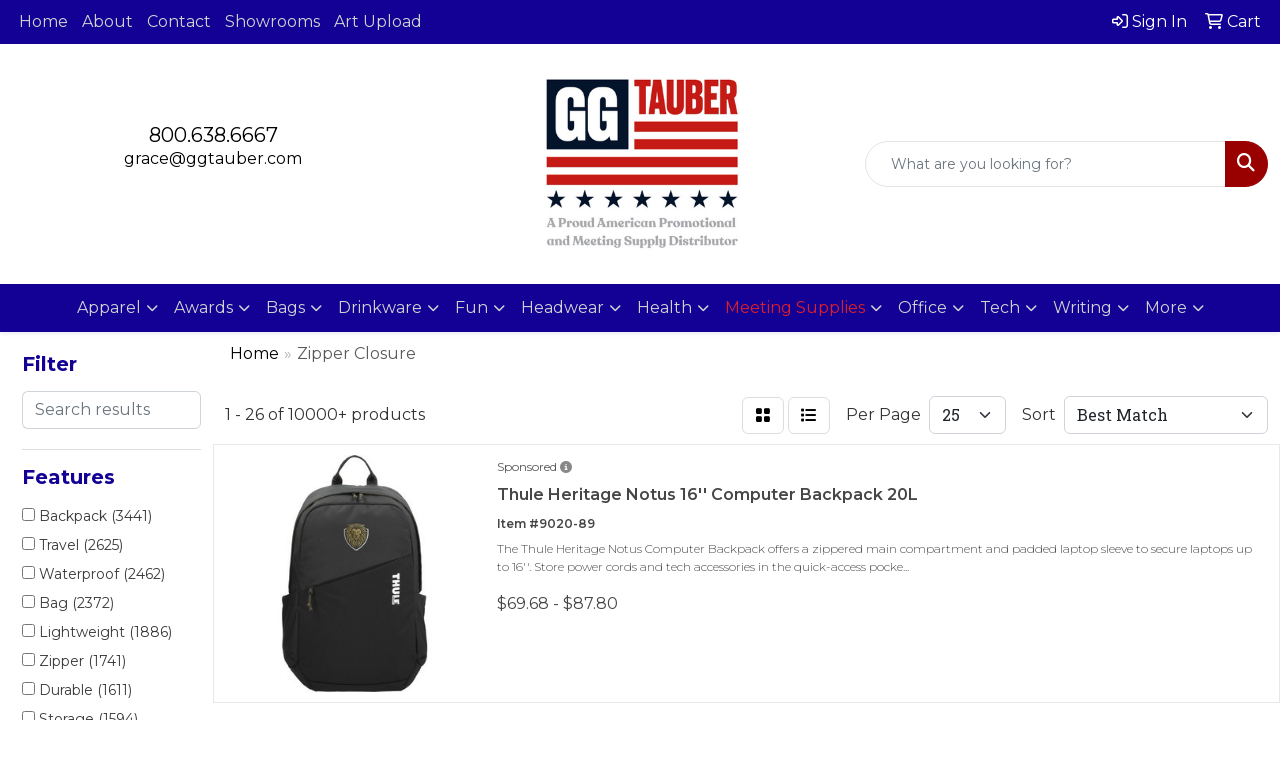

--- FILE ---
content_type: text/html
request_url: https://www.ggtauber.com/ws/ws.dll/StartSrch?UID=3252&WENavID=18521123
body_size: 17318
content:
<!DOCTYPE html>
<html lang="en"><head>
<meta charset="utf-8">
<meta http-equiv="X-UA-Compatible" content="IE=edge">
<meta name="viewport" content="width=device-width, initial-scale=1">
<!-- The above 3 meta tags *must* come first in the head; any other head content must come *after* these tags -->


<link href="/distsite/styles/8/css/bootstrap.min.css" rel="stylesheet" />
<link href="https://fonts.googleapis.com/css?family=Open+Sans:400,600|Oswald:400,600" rel="stylesheet">
<link href="/distsite/styles/8/css/owl.carousel.min.css" rel="stylesheet">
<link href="/distsite/styles/8/css/nouislider.css" rel="stylesheet">
<!--<link href="/distsite/styles/8/css/menu.css" rel="stylesheet"/>-->
<link href="/distsite/styles/8/css/flexslider.css" rel="stylesheet">
<link href="/distsite/styles/8/css/all.min.css" rel="stylesheet">
<link href="/distsite/styles/8/css/slick/slick.css" rel="stylesheet"/>
<link href="/distsite/styles/8/css/lightbox/lightbox.css" rel="stylesheet"  />
<link href="/distsite/styles/8/css/yamm.css" rel="stylesheet" />
<!-- Custom styles for this theme -->
<link href="/we/we.dll/StyleSheet?UN=3252&Type=WETheme&TS=C45873.5993634259" rel="stylesheet">
<!-- Custom styles for this theme -->
<link href="/we/we.dll/StyleSheet?UN=3252&Type=WETheme-PS&TS=C45873.5993634259" rel="stylesheet">
<link href="https://fonts.googleapis.com/css2?family=Montserrat:wght@100;200;300;400;500;600;700;800;900&display=swap" rel="stylesheet">

<style>
#footer {
border-top: #000000 solid 5px;
}

.header-eight #logo img {
    max-height: 100px;
}
.header-six #logo img {
    max-height: 200px;
    margin-top: 0;
}

body {font-family: 'Montserrat', sans-serif; color: #333 !important; font-weight: 400;}
h1, h2, h3, h4, h5, h6 {text-transform: Capitalize !important; font-weight: 700;}
#header-inner > div > div {align-items: center !important;}
#header-text {text-transform: none;}
#social {margin-top: 10px;}
@media (min-width: 992px) {
.carousel-item {height: 600px;}
}
</style>

<!-- HTML5 shim and Respond.js for IE8 support of HTML5 elements and media queries -->
<!--[if lt IE 9]>
      <script src="https://oss.maxcdn.com/html5shiv/3.7.3/html5shiv.min.js"></script>
      <script src="https://oss.maxcdn.com/respond/1.4.2/respond.min.js"></script>
    <![endif]-->

</head>

<body style="background:#fff;">


  <!-- Slide-Out Menu -->
  <div id="filter-menu" class="filter-menu">
    <button id="close-menu" class="btn-close"></button>
    <div class="menu-content">
      
<aside class="filter-sidebar">



<div class="filter-section first">
	<h2>Filter</h2>
	 <div class="input-group mb-3">
	 <input type="text" style="border-right:0;" placeholder="Search results" class="form-control text-search-within-results" name="SearchWithinResults" value="" maxlength="100" onkeyup="HandleTextFilter(event);">
	  <label class="input-group-text" style="background-color:#fff;"><a  style="display:none;" href="javascript:void(0);" class="remove-filter" data-toggle="tooltip" title="Clear" onclick="ClearTextFilter();"><i class="far fa-times" aria-hidden="true"></i> <span class="fa-sr-only">x</span></a></label>
	</div>
</div>

<a href="javascript:void(0);" class="clear-filters"  style="display:none;" onclick="ClearDrillDown();">Clear all filters</a>

<div class="filter-section"  style="display:none;">
	<h2>Categories</h2>

	<div class="filter-list">

	 

		<!-- wrapper for more filters -->
        <div class="show-filter">

		</div><!-- showfilters -->

	</div>

		<a href="#" class="show-more"  style="display:none;" >Show more</a>
</div>


<div class="filter-section" >
	<h2>Features</h2>

		<div class="filter-list">

	  		<div class="checkbox"><label><input class="filtercheckbox" type="checkbox" name="2|Backpack" ><span> Backpack (3441)</span></label></div><div class="checkbox"><label><input class="filtercheckbox" type="checkbox" name="2|Travel" ><span> Travel (2625)</span></label></div><div class="checkbox"><label><input class="filtercheckbox" type="checkbox" name="2|Waterproof" ><span> Waterproof (2462)</span></label></div><div class="checkbox"><label><input class="filtercheckbox" type="checkbox" name="2|Bag" ><span> Bag (2372)</span></label></div><div class="checkbox"><label><input class="filtercheckbox" type="checkbox" name="2|Lightweight" ><span> Lightweight (1886)</span></label></div><div class="checkbox"><label><input class="filtercheckbox" type="checkbox" name="2|Zipper" ><span> Zipper (1741)</span></label></div><div class="checkbox"><label><input class="filtercheckbox" type="checkbox" name="2|Durable" ><span> Durable (1611)</span></label></div><div class="checkbox"><label><input class="filtercheckbox" type="checkbox" name="2|Storage" ><span> Storage (1594)</span></label></div><div class="checkbox"><label><input class="filtercheckbox" type="checkbox" name="2|Outdoor" ><span> Outdoor (1508)</span></label></div><div class="checkbox"><label><input class="filtercheckbox" type="checkbox" name="2|School" ><span> School (1480)</span></label></div><div class="show-filter"><div class="checkbox"><label><input class="filtercheckbox" type="checkbox" name="2|Portable" ><span> Portable (1373)</span></label></div><div class="checkbox"><label><input class="filtercheckbox" type="checkbox" name="2|Sport" ><span> Sport (1258)</span></label></div><div class="checkbox"><label><input class="filtercheckbox" type="checkbox" name="2|Hiking" ><span> Hiking (1158)</span></label></div><div class="checkbox"><label><input class="filtercheckbox" type="checkbox" name="2|Daypack" ><span> Daypack (1136)</span></label></div><div class="checkbox"><label><input class="filtercheckbox" type="checkbox" name="2|Laptop" ><span> Laptop (1120)</span></label></div><div class="checkbox"><label><input class="filtercheckbox" type="checkbox" name="2|Adjustable" ><span> Adjustable (1085)</span></label></div><div class="checkbox"><label><input class="filtercheckbox" type="checkbox" name="2|Large capacity" ><span> Large capacity (1021)</span></label></div><div class="checkbox"><label><input class="filtercheckbox" type="checkbox" name="2|Camping" ><span> Camping (976)</span></label></div><div class="checkbox"><label><input class="filtercheckbox" type="checkbox" name="2|College" ><span> College (964)</span></label></div><div class="checkbox"><label><input class="filtercheckbox" type="checkbox" name="2|Pocket" ><span> Pocket (936)</span></label></div><div class="checkbox"><label><input class="filtercheckbox" type="checkbox" name="2|Rucksack" ><span> Rucksack (898)</span></label></div><div class="checkbox"><label><input class="filtercheckbox" type="checkbox" name="2|Zipper closure" ><span> Zipper closure (888)</span></label></div><div class="checkbox"><label><input class="filtercheckbox" type="checkbox" name="2|Reusable" ><span> Reusable (776)</span></label></div><div class="checkbox"><label><input class="filtercheckbox" type="checkbox" name="2|Adjustable shoulder strap" ><span> Adjustable shoulder strap (747)</span></label></div><div class="checkbox"><label><input class="filtercheckbox" type="checkbox" name="2|Computer" ><span> Computer (701)</span></label></div><div class="checkbox"><label><input class="filtercheckbox" type="checkbox" name="2|Polyester" ><span> Polyester (699)</span></label></div><div class="checkbox"><label><input class="filtercheckbox" type="checkbox" name="2|Adjustable straps" ><span> Adjustable straps (680)</span></label></div><div class="checkbox"><label><input class="filtercheckbox" type="checkbox" name="2|Handle" ><span> Handle (678)</span></label></div><div class="checkbox"><label><input class="filtercheckbox" type="checkbox" name="2|Compartment" ><span> Compartment (610)</span></label></div><div class="checkbox"><label><input class="filtercheckbox" type="checkbox" name="2|Gym" ><span> Gym (573)</span></label></div><div class="checkbox"><label><input class="filtercheckbox" type="checkbox" name="2|Business" ><span> Business (568)</span></label></div><div class="checkbox"><label><input class="filtercheckbox" type="checkbox" name="2|Student" ><span> Student (565)</span></label></div><div class="checkbox"><label><input class="filtercheckbox" type="checkbox" name="2|Padded" ><span> Padded (538)</span></label></div><div class="checkbox"><label><input class="filtercheckbox" type="checkbox" name="2|Breathable" ><span> Breathable (530)</span></label></div><div class="checkbox"><label><input class="filtercheckbox" type="checkbox" name="2|Knapsack" ><span> Knapsack (490)</span></label></div><div class="checkbox"><label><input class="filtercheckbox" type="checkbox" name="2|Foldable" ><span> Foldable (476)</span></label></div><div class="checkbox"><label><input class="filtercheckbox" type="checkbox" name="2|Shoulder" ><span> Shoulder (476)</span></label></div><div class="checkbox"><label><input class="filtercheckbox" type="checkbox" name="2|Bookbag" ><span> Bookbag (472)</span></label></div><div class="checkbox"><label><input class="filtercheckbox" type="checkbox" name="2|Strap" ><span> Strap (456)</span></label></div><div class="checkbox"><label><input class="filtercheckbox" type="checkbox" name="2|Shoulder strap" ><span> Shoulder strap (454)</span></label></div><div class="checkbox"><label><input class="filtercheckbox" type="checkbox" name="2|Front pocket" ><span> Front pocket (443)</span></label></div><div class="checkbox"><label><input class="filtercheckbox" type="checkbox" name="2|Organizer" ><span> Organizer (442)</span></label></div><div class="checkbox"><label><input class="filtercheckbox" type="checkbox" name="2|Zippered" ><span> Zippered (435)</span></label></div><div class="checkbox"><label><input class="filtercheckbox" type="checkbox" name="2|Nylon" ><span> Nylon (421)</span></label></div><div class="checkbox"><label><input class="filtercheckbox" type="checkbox" name="2|Water resistant" ><span> Water resistant (406)</span></label></div><div class="checkbox"><label><input class="filtercheckbox" type="checkbox" name="2|Shoulder bag" ><span> Shoulder bag (373)</span></label></div><div class="checkbox"><label><input class="filtercheckbox" type="checkbox" name="2|Laptop backpack" ><span> Laptop backpack (367)</span></label></div><div class="checkbox"><label><input class="filtercheckbox" type="checkbox" name="2|Pack" ><span> Pack (367)</span></label></div><div class="checkbox"><label><input class="filtercheckbox" type="checkbox" name="2|Work" ><span> Work (365)</span></label></div><div class="checkbox"><label><input class="filtercheckbox" type="checkbox" name="2|School bag" ><span> School bag (364)</span></label></div></div>

			<!-- wrapper for more filters -->
			<div class="show-filter">

			</div><!-- showfilters -->
 		</div>
		<a href="#" class="show-more"  >Show more</a>


</div>


<div class="filter-section" >
	<h2>Colors</h2>

		<div class="filter-list">

		  	<div class="checkbox"><label><input class="filtercheckbox" type="checkbox" name="1|Black" ><span> Black (7466)</span></label></div><div class="checkbox"><label><input class="filtercheckbox" type="checkbox" name="1|Gray" ><span> Gray (3874)</span></label></div><div class="checkbox"><label><input class="filtercheckbox" type="checkbox" name="1|Blue" ><span> Blue (3535)</span></label></div><div class="checkbox"><label><input class="filtercheckbox" type="checkbox" name="1|Red" ><span> Red (2817)</span></label></div><div class="checkbox"><label><input class="filtercheckbox" type="checkbox" name="1|Green" ><span> Green (2231)</span></label></div><div class="checkbox"><label><input class="filtercheckbox" type="checkbox" name="1|Orange" ><span> Orange (1690)</span></label></div><div class="checkbox"><label><input class="filtercheckbox" type="checkbox" name="1|Pink" ><span> Pink (1688)</span></label></div><div class="checkbox"><label><input class="filtercheckbox" type="checkbox" name="1|Navy blue" ><span> Navy blue (1476)</span></label></div><div class="checkbox"><label><input class="filtercheckbox" type="checkbox" name="1|Purple" ><span> Purple (1349)</span></label></div><div class="checkbox"><label><input class="filtercheckbox" type="checkbox" name="1|Yellow" ><span> Yellow (1242)</span></label></div><div class="show-filter"><div class="checkbox"><label><input class="filtercheckbox" type="checkbox" name="1|White" ><span> White (846)</span></label></div><div class="checkbox"><label><input class="filtercheckbox" type="checkbox" name="1|Royal blue" ><span> Royal blue (809)</span></label></div><div class="checkbox"><label><input class="filtercheckbox" type="checkbox" name="1|Brown" ><span> Brown (646)</span></label></div><div class="checkbox"><label><input class="filtercheckbox" type="checkbox" name="1|Dark blue" ><span> Dark blue (608)</span></label></div><div class="checkbox"><label><input class="filtercheckbox" type="checkbox" name="1|Light blue" ><span> Light blue (530)</span></label></div><div class="checkbox"><label><input class="filtercheckbox" type="checkbox" name="1|Various" ><span> Various (356)</span></label></div><div class="checkbox"><label><input class="filtercheckbox" type="checkbox" name="1|Dark gray" ><span> Dark gray (313)</span></label></div><div class="checkbox"><label><input class="filtercheckbox" type="checkbox" name="1|Rose red" ><span> Rose red (268)</span></label></div><div class="checkbox"><label><input class="filtercheckbox" type="checkbox" name="1|Light gray" ><span> Light gray (260)</span></label></div><div class="checkbox"><label><input class="filtercheckbox" type="checkbox" name="1|Lime green" ><span> Lime green (214)</span></label></div><div class="checkbox"><label><input class="filtercheckbox" type="checkbox" name="1|Red/black" ><span> Red/black (200)</span></label></div><div class="checkbox"><label><input class="filtercheckbox" type="checkbox" name="1|Dark green" ><span> Dark green (159)</span></label></div><div class="checkbox"><label><input class="filtercheckbox" type="checkbox" name="1|Beige" ><span> Beige (158)</span></label></div><div class="checkbox"><label><input class="filtercheckbox" type="checkbox" name="1|Light green" ><span> Light green (150)</span></label></div><div class="checkbox"><label><input class="filtercheckbox" type="checkbox" name="1|Gray/black" ><span> Gray/black (142)</span></label></div><div class="checkbox"><label><input class="filtercheckbox" type="checkbox" name="1|Burgundy red" ><span> Burgundy red (141)</span></label></div><div class="checkbox"><label><input class="filtercheckbox" type="checkbox" name="1|Black/gray" ><span> Black/gray (140)</span></label></div><div class="checkbox"><label><input class="filtercheckbox" type="checkbox" name="1|Navy" ><span> Navy (136)</span></label></div><div class="checkbox"><label><input class="filtercheckbox" type="checkbox" name="1|Army green" ><span> Army green (135)</span></label></div><div class="checkbox"><label><input class="filtercheckbox" type="checkbox" name="1|Sky blue" ><span> Sky blue (120)</span></label></div><div class="checkbox"><label><input class="filtercheckbox" type="checkbox" name="1|Royal blue/black" ><span> Royal blue/black (117)</span></label></div><div class="checkbox"><label><input class="filtercheckbox" type="checkbox" name="1|Clear/black" ><span> Clear/black (114)</span></label></div><div class="checkbox"><label><input class="filtercheckbox" type="checkbox" name="1|Clear" ><span> Clear (110)</span></label></div><div class="checkbox"><label><input class="filtercheckbox" type="checkbox" name="1|Forest green" ><span> Forest green (100)</span></label></div><div class="checkbox"><label><input class="filtercheckbox" type="checkbox" name="1|Black/red" ><span> Black/red (98)</span></label></div><div class="checkbox"><label><input class="filtercheckbox" type="checkbox" name="1|Khaki tan" ><span> Khaki tan (96)</span></label></div><div class="checkbox"><label><input class="filtercheckbox" type="checkbox" name="1|Maroon red" ><span> Maroon red (95)</span></label></div><div class="checkbox"><label><input class="filtercheckbox" type="checkbox" name="1|Lake blue" ><span> Lake blue (88)</span></label></div><div class="checkbox"><label><input class="filtercheckbox" type="checkbox" name="1|Khaki" ><span> Khaki (87)</span></label></div><div class="checkbox"><label><input class="filtercheckbox" type="checkbox" name="1|Teal" ><span> Teal (84)</span></label></div><div class="checkbox"><label><input class="filtercheckbox" type="checkbox" name="1|Blue/black" ><span> Blue/black (77)</span></label></div><div class="checkbox"><label><input class="filtercheckbox" type="checkbox" name="1|Dark brown" ><span> Dark brown (74)</span></label></div><div class="checkbox"><label><input class="filtercheckbox" type="checkbox" name="1|Navy blue/black" ><span> Navy blue/black (74)</span></label></div><div class="checkbox"><label><input class="filtercheckbox" type="checkbox" name="1|Light brown" ><span> Light brown (70)</span></label></div><div class="checkbox"><label><input class="filtercheckbox" type="checkbox" name="1|Royal" ><span> Royal (69)</span></label></div><div class="checkbox"><label><input class="filtercheckbox" type="checkbox" name="1|Teal blue" ><span> Teal blue (64)</span></label></div><div class="checkbox"><label><input class="filtercheckbox" type="checkbox" name="1|Hot pink" ><span> Hot pink (61)</span></label></div><div class="checkbox"><label><input class="filtercheckbox" type="checkbox" name="1|Coffee brown" ><span> Coffee brown (60)</span></label></div><div class="checkbox"><label><input class="filtercheckbox" type="checkbox" name="1|Silver" ><span> Silver (58)</span></label></div><div class="checkbox"><label><input class="filtercheckbox" type="checkbox" name="1|Dark purple" ><span> Dark purple (57)</span></label></div></div>


			<!-- wrapper for more filters -->
			<div class="show-filter">

			</div><!-- showfilters -->

		  </div>

		<a href="#" class="show-more"  >Show more</a>
</div>


<div class="filter-section"  >
	<h2>Price Range</h2>
	<div class="filter-price-wrap">
		<div class="filter-price-inner">
			<div class="input-group">
				<span class="input-group-text input-group-text-white">$</span>
				<input type="text" class="form-control form-control-sm filter-min-prices" name="min-prices" value="" placeholder="Min" onkeyup="HandlePriceFilter(event);">
			</div>
			<div class="input-group">
				<span class="input-group-text input-group-text-white">$</span>
				<input type="text" class="form-control form-control-sm filter-max-prices" name="max-prices" value="" placeholder="Max" onkeyup="HandlePriceFilter(event);">
			</div>
		</div>
		<a href="javascript:void(0)" onclick="SetPriceFilter();" ><i class="fa-solid fa-chevron-right"></i></a>
	</div>
</div>

<div class="filter-section"   >
	<h2>Quantity</h2>
	<div class="filter-price-wrap mb-2">
		<input type="text" class="form-control form-control-sm filter-quantity" value="" placeholder="Qty" onkeyup="HandleQuantityFilter(event);">
		<a href="javascript:void(0)" onclick="SetQuantityFilter();"><i class="fa-solid fa-chevron-right"></i></a>
	</div>
</div>




	</aside>

    </div>
</div>




	<div class="container-fluid">
		<div class="row">

			<div class="col-md-3 col-lg-2">
        <div class="d-none d-md-block">
          <div id="desktop-filter">
            
<aside class="filter-sidebar">



<div class="filter-section first">
	<h2>Filter</h2>
	 <div class="input-group mb-3">
	 <input type="text" style="border-right:0;" placeholder="Search results" class="form-control text-search-within-results" name="SearchWithinResults" value="" maxlength="100" onkeyup="HandleTextFilter(event);">
	  <label class="input-group-text" style="background-color:#fff;"><a  style="display:none;" href="javascript:void(0);" class="remove-filter" data-toggle="tooltip" title="Clear" onclick="ClearTextFilter();"><i class="far fa-times" aria-hidden="true"></i> <span class="fa-sr-only">x</span></a></label>
	</div>
</div>

<a href="javascript:void(0);" class="clear-filters"  style="display:none;" onclick="ClearDrillDown();">Clear all filters</a>

<div class="filter-section"  style="display:none;">
	<h2>Categories</h2>

	<div class="filter-list">

	 

		<!-- wrapper for more filters -->
        <div class="show-filter">

		</div><!-- showfilters -->

	</div>

		<a href="#" class="show-more"  style="display:none;" >Show more</a>
</div>


<div class="filter-section" >
	<h2>Features</h2>

		<div class="filter-list">

	  		<div class="checkbox"><label><input class="filtercheckbox" type="checkbox" name="2|Backpack" ><span> Backpack (3441)</span></label></div><div class="checkbox"><label><input class="filtercheckbox" type="checkbox" name="2|Travel" ><span> Travel (2625)</span></label></div><div class="checkbox"><label><input class="filtercheckbox" type="checkbox" name="2|Waterproof" ><span> Waterproof (2462)</span></label></div><div class="checkbox"><label><input class="filtercheckbox" type="checkbox" name="2|Bag" ><span> Bag (2372)</span></label></div><div class="checkbox"><label><input class="filtercheckbox" type="checkbox" name="2|Lightweight" ><span> Lightweight (1886)</span></label></div><div class="checkbox"><label><input class="filtercheckbox" type="checkbox" name="2|Zipper" ><span> Zipper (1741)</span></label></div><div class="checkbox"><label><input class="filtercheckbox" type="checkbox" name="2|Durable" ><span> Durable (1611)</span></label></div><div class="checkbox"><label><input class="filtercheckbox" type="checkbox" name="2|Storage" ><span> Storage (1594)</span></label></div><div class="checkbox"><label><input class="filtercheckbox" type="checkbox" name="2|Outdoor" ><span> Outdoor (1508)</span></label></div><div class="checkbox"><label><input class="filtercheckbox" type="checkbox" name="2|School" ><span> School (1480)</span></label></div><div class="show-filter"><div class="checkbox"><label><input class="filtercheckbox" type="checkbox" name="2|Portable" ><span> Portable (1373)</span></label></div><div class="checkbox"><label><input class="filtercheckbox" type="checkbox" name="2|Sport" ><span> Sport (1258)</span></label></div><div class="checkbox"><label><input class="filtercheckbox" type="checkbox" name="2|Hiking" ><span> Hiking (1158)</span></label></div><div class="checkbox"><label><input class="filtercheckbox" type="checkbox" name="2|Daypack" ><span> Daypack (1136)</span></label></div><div class="checkbox"><label><input class="filtercheckbox" type="checkbox" name="2|Laptop" ><span> Laptop (1120)</span></label></div><div class="checkbox"><label><input class="filtercheckbox" type="checkbox" name="2|Adjustable" ><span> Adjustable (1085)</span></label></div><div class="checkbox"><label><input class="filtercheckbox" type="checkbox" name="2|Large capacity" ><span> Large capacity (1021)</span></label></div><div class="checkbox"><label><input class="filtercheckbox" type="checkbox" name="2|Camping" ><span> Camping (976)</span></label></div><div class="checkbox"><label><input class="filtercheckbox" type="checkbox" name="2|College" ><span> College (964)</span></label></div><div class="checkbox"><label><input class="filtercheckbox" type="checkbox" name="2|Pocket" ><span> Pocket (936)</span></label></div><div class="checkbox"><label><input class="filtercheckbox" type="checkbox" name="2|Rucksack" ><span> Rucksack (898)</span></label></div><div class="checkbox"><label><input class="filtercheckbox" type="checkbox" name="2|Zipper closure" ><span> Zipper closure (888)</span></label></div><div class="checkbox"><label><input class="filtercheckbox" type="checkbox" name="2|Reusable" ><span> Reusable (776)</span></label></div><div class="checkbox"><label><input class="filtercheckbox" type="checkbox" name="2|Adjustable shoulder strap" ><span> Adjustable shoulder strap (747)</span></label></div><div class="checkbox"><label><input class="filtercheckbox" type="checkbox" name="2|Computer" ><span> Computer (701)</span></label></div><div class="checkbox"><label><input class="filtercheckbox" type="checkbox" name="2|Polyester" ><span> Polyester (699)</span></label></div><div class="checkbox"><label><input class="filtercheckbox" type="checkbox" name="2|Adjustable straps" ><span> Adjustable straps (680)</span></label></div><div class="checkbox"><label><input class="filtercheckbox" type="checkbox" name="2|Handle" ><span> Handle (678)</span></label></div><div class="checkbox"><label><input class="filtercheckbox" type="checkbox" name="2|Compartment" ><span> Compartment (610)</span></label></div><div class="checkbox"><label><input class="filtercheckbox" type="checkbox" name="2|Gym" ><span> Gym (573)</span></label></div><div class="checkbox"><label><input class="filtercheckbox" type="checkbox" name="2|Business" ><span> Business (568)</span></label></div><div class="checkbox"><label><input class="filtercheckbox" type="checkbox" name="2|Student" ><span> Student (565)</span></label></div><div class="checkbox"><label><input class="filtercheckbox" type="checkbox" name="2|Padded" ><span> Padded (538)</span></label></div><div class="checkbox"><label><input class="filtercheckbox" type="checkbox" name="2|Breathable" ><span> Breathable (530)</span></label></div><div class="checkbox"><label><input class="filtercheckbox" type="checkbox" name="2|Knapsack" ><span> Knapsack (490)</span></label></div><div class="checkbox"><label><input class="filtercheckbox" type="checkbox" name="2|Foldable" ><span> Foldable (476)</span></label></div><div class="checkbox"><label><input class="filtercheckbox" type="checkbox" name="2|Shoulder" ><span> Shoulder (476)</span></label></div><div class="checkbox"><label><input class="filtercheckbox" type="checkbox" name="2|Bookbag" ><span> Bookbag (472)</span></label></div><div class="checkbox"><label><input class="filtercheckbox" type="checkbox" name="2|Strap" ><span> Strap (456)</span></label></div><div class="checkbox"><label><input class="filtercheckbox" type="checkbox" name="2|Shoulder strap" ><span> Shoulder strap (454)</span></label></div><div class="checkbox"><label><input class="filtercheckbox" type="checkbox" name="2|Front pocket" ><span> Front pocket (443)</span></label></div><div class="checkbox"><label><input class="filtercheckbox" type="checkbox" name="2|Organizer" ><span> Organizer (442)</span></label></div><div class="checkbox"><label><input class="filtercheckbox" type="checkbox" name="2|Zippered" ><span> Zippered (435)</span></label></div><div class="checkbox"><label><input class="filtercheckbox" type="checkbox" name="2|Nylon" ><span> Nylon (421)</span></label></div><div class="checkbox"><label><input class="filtercheckbox" type="checkbox" name="2|Water resistant" ><span> Water resistant (406)</span></label></div><div class="checkbox"><label><input class="filtercheckbox" type="checkbox" name="2|Shoulder bag" ><span> Shoulder bag (373)</span></label></div><div class="checkbox"><label><input class="filtercheckbox" type="checkbox" name="2|Laptop backpack" ><span> Laptop backpack (367)</span></label></div><div class="checkbox"><label><input class="filtercheckbox" type="checkbox" name="2|Pack" ><span> Pack (367)</span></label></div><div class="checkbox"><label><input class="filtercheckbox" type="checkbox" name="2|Work" ><span> Work (365)</span></label></div><div class="checkbox"><label><input class="filtercheckbox" type="checkbox" name="2|School bag" ><span> School bag (364)</span></label></div></div>

			<!-- wrapper for more filters -->
			<div class="show-filter">

			</div><!-- showfilters -->
 		</div>
		<a href="#" class="show-more"  >Show more</a>


</div>


<div class="filter-section" >
	<h2>Colors</h2>

		<div class="filter-list">

		  	<div class="checkbox"><label><input class="filtercheckbox" type="checkbox" name="1|Black" ><span> Black (7466)</span></label></div><div class="checkbox"><label><input class="filtercheckbox" type="checkbox" name="1|Gray" ><span> Gray (3874)</span></label></div><div class="checkbox"><label><input class="filtercheckbox" type="checkbox" name="1|Blue" ><span> Blue (3535)</span></label></div><div class="checkbox"><label><input class="filtercheckbox" type="checkbox" name="1|Red" ><span> Red (2817)</span></label></div><div class="checkbox"><label><input class="filtercheckbox" type="checkbox" name="1|Green" ><span> Green (2231)</span></label></div><div class="checkbox"><label><input class="filtercheckbox" type="checkbox" name="1|Orange" ><span> Orange (1690)</span></label></div><div class="checkbox"><label><input class="filtercheckbox" type="checkbox" name="1|Pink" ><span> Pink (1688)</span></label></div><div class="checkbox"><label><input class="filtercheckbox" type="checkbox" name="1|Navy blue" ><span> Navy blue (1476)</span></label></div><div class="checkbox"><label><input class="filtercheckbox" type="checkbox" name="1|Purple" ><span> Purple (1349)</span></label></div><div class="checkbox"><label><input class="filtercheckbox" type="checkbox" name="1|Yellow" ><span> Yellow (1242)</span></label></div><div class="show-filter"><div class="checkbox"><label><input class="filtercheckbox" type="checkbox" name="1|White" ><span> White (846)</span></label></div><div class="checkbox"><label><input class="filtercheckbox" type="checkbox" name="1|Royal blue" ><span> Royal blue (809)</span></label></div><div class="checkbox"><label><input class="filtercheckbox" type="checkbox" name="1|Brown" ><span> Brown (646)</span></label></div><div class="checkbox"><label><input class="filtercheckbox" type="checkbox" name="1|Dark blue" ><span> Dark blue (608)</span></label></div><div class="checkbox"><label><input class="filtercheckbox" type="checkbox" name="1|Light blue" ><span> Light blue (530)</span></label></div><div class="checkbox"><label><input class="filtercheckbox" type="checkbox" name="1|Various" ><span> Various (356)</span></label></div><div class="checkbox"><label><input class="filtercheckbox" type="checkbox" name="1|Dark gray" ><span> Dark gray (313)</span></label></div><div class="checkbox"><label><input class="filtercheckbox" type="checkbox" name="1|Rose red" ><span> Rose red (268)</span></label></div><div class="checkbox"><label><input class="filtercheckbox" type="checkbox" name="1|Light gray" ><span> Light gray (260)</span></label></div><div class="checkbox"><label><input class="filtercheckbox" type="checkbox" name="1|Lime green" ><span> Lime green (214)</span></label></div><div class="checkbox"><label><input class="filtercheckbox" type="checkbox" name="1|Red/black" ><span> Red/black (200)</span></label></div><div class="checkbox"><label><input class="filtercheckbox" type="checkbox" name="1|Dark green" ><span> Dark green (159)</span></label></div><div class="checkbox"><label><input class="filtercheckbox" type="checkbox" name="1|Beige" ><span> Beige (158)</span></label></div><div class="checkbox"><label><input class="filtercheckbox" type="checkbox" name="1|Light green" ><span> Light green (150)</span></label></div><div class="checkbox"><label><input class="filtercheckbox" type="checkbox" name="1|Gray/black" ><span> Gray/black (142)</span></label></div><div class="checkbox"><label><input class="filtercheckbox" type="checkbox" name="1|Burgundy red" ><span> Burgundy red (141)</span></label></div><div class="checkbox"><label><input class="filtercheckbox" type="checkbox" name="1|Black/gray" ><span> Black/gray (140)</span></label></div><div class="checkbox"><label><input class="filtercheckbox" type="checkbox" name="1|Navy" ><span> Navy (136)</span></label></div><div class="checkbox"><label><input class="filtercheckbox" type="checkbox" name="1|Army green" ><span> Army green (135)</span></label></div><div class="checkbox"><label><input class="filtercheckbox" type="checkbox" name="1|Sky blue" ><span> Sky blue (120)</span></label></div><div class="checkbox"><label><input class="filtercheckbox" type="checkbox" name="1|Royal blue/black" ><span> Royal blue/black (117)</span></label></div><div class="checkbox"><label><input class="filtercheckbox" type="checkbox" name="1|Clear/black" ><span> Clear/black (114)</span></label></div><div class="checkbox"><label><input class="filtercheckbox" type="checkbox" name="1|Clear" ><span> Clear (110)</span></label></div><div class="checkbox"><label><input class="filtercheckbox" type="checkbox" name="1|Forest green" ><span> Forest green (100)</span></label></div><div class="checkbox"><label><input class="filtercheckbox" type="checkbox" name="1|Black/red" ><span> Black/red (98)</span></label></div><div class="checkbox"><label><input class="filtercheckbox" type="checkbox" name="1|Khaki tan" ><span> Khaki tan (96)</span></label></div><div class="checkbox"><label><input class="filtercheckbox" type="checkbox" name="1|Maroon red" ><span> Maroon red (95)</span></label></div><div class="checkbox"><label><input class="filtercheckbox" type="checkbox" name="1|Lake blue" ><span> Lake blue (88)</span></label></div><div class="checkbox"><label><input class="filtercheckbox" type="checkbox" name="1|Khaki" ><span> Khaki (87)</span></label></div><div class="checkbox"><label><input class="filtercheckbox" type="checkbox" name="1|Teal" ><span> Teal (84)</span></label></div><div class="checkbox"><label><input class="filtercheckbox" type="checkbox" name="1|Blue/black" ><span> Blue/black (77)</span></label></div><div class="checkbox"><label><input class="filtercheckbox" type="checkbox" name="1|Dark brown" ><span> Dark brown (74)</span></label></div><div class="checkbox"><label><input class="filtercheckbox" type="checkbox" name="1|Navy blue/black" ><span> Navy blue/black (74)</span></label></div><div class="checkbox"><label><input class="filtercheckbox" type="checkbox" name="1|Light brown" ><span> Light brown (70)</span></label></div><div class="checkbox"><label><input class="filtercheckbox" type="checkbox" name="1|Royal" ><span> Royal (69)</span></label></div><div class="checkbox"><label><input class="filtercheckbox" type="checkbox" name="1|Teal blue" ><span> Teal blue (64)</span></label></div><div class="checkbox"><label><input class="filtercheckbox" type="checkbox" name="1|Hot pink" ><span> Hot pink (61)</span></label></div><div class="checkbox"><label><input class="filtercheckbox" type="checkbox" name="1|Coffee brown" ><span> Coffee brown (60)</span></label></div><div class="checkbox"><label><input class="filtercheckbox" type="checkbox" name="1|Silver" ><span> Silver (58)</span></label></div><div class="checkbox"><label><input class="filtercheckbox" type="checkbox" name="1|Dark purple" ><span> Dark purple (57)</span></label></div></div>


			<!-- wrapper for more filters -->
			<div class="show-filter">

			</div><!-- showfilters -->

		  </div>

		<a href="#" class="show-more"  >Show more</a>
</div>


<div class="filter-section"  >
	<h2>Price Range</h2>
	<div class="filter-price-wrap">
		<div class="filter-price-inner">
			<div class="input-group">
				<span class="input-group-text input-group-text-white">$</span>
				<input type="text" class="form-control form-control-sm filter-min-prices" name="min-prices" value="" placeholder="Min" onkeyup="HandlePriceFilter(event);">
			</div>
			<div class="input-group">
				<span class="input-group-text input-group-text-white">$</span>
				<input type="text" class="form-control form-control-sm filter-max-prices" name="max-prices" value="" placeholder="Max" onkeyup="HandlePriceFilter(event);">
			</div>
		</div>
		<a href="javascript:void(0)" onclick="SetPriceFilter();" ><i class="fa-solid fa-chevron-right"></i></a>
	</div>
</div>

<div class="filter-section"   >
	<h2>Quantity</h2>
	<div class="filter-price-wrap mb-2">
		<input type="text" class="form-control form-control-sm filter-quantity" value="" placeholder="Qty" onkeyup="HandleQuantityFilter(event);">
		<a href="javascript:void(0)" onclick="SetQuantityFilter();"><i class="fa-solid fa-chevron-right"></i></a>
	</div>
</div>




	</aside>

          </div>
        </div>
			</div>

			<div class="col-md-9 col-lg-10">
				

				<ol class="breadcrumb"  >
              		<li><a href="https://www.ggtauber.com" target="_top">Home</a></li>
             	 	<li class="active">Zipper Closure</li>
            	</ol>




				<div id="product-list-controls">

				
						<div class="d-flex align-items-center justify-content-between">
							<div class="d-none d-md-block me-3">
								1 - 26 of  10000+ <span class="d-none d-lg-inline">products</span>
							</div>
					  
						  <!-- Right Aligned Controls -->
						  <div class="product-controls-right d-flex align-items-center">
       
              <button id="show-filter-button" class="btn btn-control d-block d-md-none"><i class="fa-solid fa-filter" aria-hidden="true"></i></button>

							
							<span class="me-3">
								<a href="/ws/ws.dll/StartSrch?UID=3252&WENavID=18521123&View=T&ST=26012913543806647328107133" class="btn btn-control grid" title="Change to Grid View"><i class="fa-solid fa-grid-2" aria-hidden="true"></i>  <span class="fa-sr-only">Grid</span></a>
								<a href="/ws/ws.dll/StartSrch?UID=3252&WENavID=18521123&View=L&ST=26012913543806647328107133" class="btn btn-control" title="Change to List View"><i class="fa-solid fa-list"></i> <span class="fa-sr-only">List</span></a>
							</span>
							
					  
							<!-- Number of Items Per Page -->
							<div class="me-2 d-none d-lg-block">
								<label>Per Page</label>
							</div>
							<div class="me-3 d-none d-md-block">
								<select class="form-select notranslate" onchange="GoToNewURL(this);" aria-label="Items per page">
									<option value="/ws/ws.dll/StartSrch?UID=3252&WENavID=18521123&ST=26012913543806647328107133&PPP=10" >10</option><option value="/ws/ws.dll/StartSrch?UID=3252&WENavID=18521123&ST=26012913543806647328107133&PPP=25" selected>25</option><option value="/ws/ws.dll/StartSrch?UID=3252&WENavID=18521123&ST=26012913543806647328107133&PPP=50" >50</option><option value="/ws/ws.dll/StartSrch?UID=3252&WENavID=18521123&ST=26012913543806647328107133&PPP=100" >100</option><option value="/ws/ws.dll/StartSrch?UID=3252&WENavID=18521123&ST=26012913543806647328107133&PPP=250" >250</option>
								
								</select>
							</div>
					  
							<!-- Sort By -->
							<div class="d-none d-lg-block me-2">
								<label>Sort</label>
							</div>
							<div>
								<select class="form-select" onchange="GoToNewURL(this);">
									<option value="/ws/ws.dll/StartSrch?UID=3252&WENavID=18521123&Sort=0">Best Match</option><option value="/ws/ws.dll/StartSrch?UID=3252&WENavID=18521123&Sort=3">Most Popular</option><option value="/ws/ws.dll/StartSrch?UID=3252&WENavID=18521123&Sort=1">Price (Low to High)</option><option value="/ws/ws.dll/StartSrch?UID=3252&WENavID=18521123&Sort=2">Price (High to Low)</option>
								 </select>
							</div>
						  </div>
						</div>

			  </div>

				<!-- Product Results List -->
				<div class="row pr-list-item">
			<div class="col-sm-3 col-5">
				<a href="https://www.ggtauber.com/p/XTEEE-NVOZG/thule-heritage-notus-16-computer-backpack-20l" target="_parent" data-adid="52344|6319904" onclick="PostAdStatToService(506319904,1);"><img class="img-responsive" src="/ws/ws.dll/QPic?SN=52344&P=506319904&I=0&PX=300" alt="Thule Heritage Notus 16'' Computer Backpack 20L"></a>
			</div>
			<div class="col-sm-9 col-7">
				<a href="https://www.ggtauber.com/p/XTEEE-NVOZG/thule-heritage-notus-16-computer-backpack-20l" target="_parent" alt="Thule Heritage Notus 16'' Computer Backpack 20L" onclick="PostAdStatToService(506319904,1);">
				<p class="pr-list-sponsored">Sponsored <span data-bs-toggle="tooltip" data-container="body" data-bs-placement="top" title="You're seeing this ad based on the product's relevance to your search query."><i class="fa fa-info-circle" aria-hidden="true"></i></span></p>
				<p class="pr-name">Thule Heritage Notus 16'' Computer Backpack 20L</p>
				<div class="product-reviews"  style="display:none;">
					<div class="rating-stars">
					  <i class="fa-solid fa-star-sharp" aria-hidden="true"></i><i class="fa-solid fa-star-sharp" aria-hidden="true"></i><i class="fa-solid fa-star-sharp" aria-hidden="true"></i><i class="fa-solid fa-star-sharp" aria-hidden="true"></i><i class="fa-solid fa-star-sharp" aria-hidden="true"></i>
					</div>
					<span class="rating-count">(0)</span>
				</div>
				<p class="pr-number"><span class="notranslate">Item #9020-89</span></p>
				<p class="pr-description">The Thule Heritage Notus Computer Backpack offers a zippered main compartment and padded laptop sleeve to secure laptops up to 16''. Store power cords and tech accessories in the quick-access pocke...</p>
				<p class="pr-price" ><span class="notranslate">$69.68</span> - <span class="notranslate">$87.80</span></p>
				</a>
	</div>
</div>
<a name="1" href="#" alt="Item 1"></a>
<div class="row pr-list-item">
			<div class="col-sm-3 col-5">
				<a href="https://www.ggtauber.com/p/JYECH-ITWLR/drawstring-backpack-w-zipper" target="_parent"><img class="img-responsive" src="/ws/ws.dll/QPic?SN=50018&P=524004927&I=0&PX=300" alt="Drawstring Backpack w/ Zipper"></a>
			</div>
			<div class="col-sm-9 col-7">
				<a href="https://www.ggtauber.com/p/JYECH-ITWLR/drawstring-backpack-w-zipper" target="_parent" alt="Drawstring Backpack w/ Zipper">
				<p class="pr-name">Drawstring Backpack w/ Zipper</p>
				<div class="pr-meta-row">
					<div class="product-reviews"  style="display:none;">
						<div class="rating-stars">
						<i class="fa-solid fa-star-sharp active" aria-hidden="true"></i><i class="fa-solid fa-star-sharp active" aria-hidden="true"></i><i class="fa-solid fa-star-sharp active" aria-hidden="true"></i><i class="fa-solid fa-star-sharp active" aria-hidden="true"></i><i class="fa-solid fa-star-sharp active" aria-hidden="true"></i>
						</div>
						<span class="rating-count">(5)</span>
					</div>
					
				</div>
				<p class="pr-number"><span class="notranslate">Item #8155</span></p>
				<p class="pr-description">Drawstring Backpack is constructed of nylon with a black adjustable drawstring closure, front zippered compartment, ear bud port, and black reinforced triangle corners with metal grommets. 1-color ...</p>
				<p class="pr-price" ><span class="notranslate">$2.69</span> - <span class="notranslate">$3.09</span></p>
				</a>
	</div>
</div>
<a name="2" href="#" alt="Item 2"></a>
<div class="row pr-list-item">
			<div class="col-sm-3 col-5">
				<a href="https://www.ggtauber.com/p/EBYXJ-NVCJJ/rucksack-backpack" target="_parent"><img class="img-responsive" src="/ws/ws.dll/QPic?SN=50018&P=176311379&I=0&PX=300" alt="Rucksack Backpack"></a>
			</div>
			<div class="col-sm-9 col-7">
				<a href="https://www.ggtauber.com/p/EBYXJ-NVCJJ/rucksack-backpack" target="_parent" alt="Rucksack Backpack">
				<p class="pr-name">Rucksack Backpack</p>
				<div class="pr-meta-row">
					<div class="product-reviews"  style="display:none;">
						<div class="rating-stars">
						<i class="fa-solid fa-star-sharp active" aria-hidden="true"></i><i class="fa-solid fa-star-sharp active" aria-hidden="true"></i><i class="fa-solid fa-star-sharp active" aria-hidden="true"></i><i class="fa-solid fa-star-sharp active" aria-hidden="true"></i><i class="fa-solid fa-star-sharp active" aria-hidden="true"></i>
						</div>
						<span class="rating-count">(2)</span>
					</div>
					
				</div>
				<p class="pr-number"><span class="notranslate">Item #8695</span></p>
				<p class="pr-description">Constructed of 300D heathered polyester, the Adjustable Rucksack Backpack features an internal laptop or ipad pocket, and a flip over latched main compartment lid with zippered pocket on top making...</p>
				<p class="pr-price" ><span class="notranslate">$19.99</span> - <span class="notranslate">$21.99</span></p>
				</a>
	</div>
</div>
<a name="3" href="#" alt="Item 3"></a>
<div class="row pr-list-item">
			<div class="col-sm-3 col-5">
				<a href="https://www.ggtauber.com/p/MBEDB-PQXTN/lightweight-sleek-travel-high-tech-laptop-backpack" target="_parent"><img class="img-responsive" src="/ws/ws.dll/QPic?SN=69609&P=337151911&I=0&PX=300" alt="Lightweight Sleek Travel High Tech Laptop Backpack"></a>
			</div>
			<div class="col-sm-9 col-7">
				<a href="https://www.ggtauber.com/p/MBEDB-PQXTN/lightweight-sleek-travel-high-tech-laptop-backpack" target="_parent" alt="Lightweight Sleek Travel High Tech Laptop Backpack">
				<p class="pr-name">Lightweight Sleek Travel High Tech Laptop Backpack</p>
				<div class="pr-meta-row">
					<div class="product-reviews"  style="display:none;">
						<div class="rating-stars">
						<i class="fa-solid fa-star-sharp active" aria-hidden="true"></i><i class="fa-solid fa-star-sharp active" aria-hidden="true"></i><i class="fa-solid fa-star-sharp active" aria-hidden="true"></i><i class="fa-solid fa-star-sharp active" aria-hidden="true"></i><i class="fa-solid fa-star-sharp active" aria-hidden="true"></i>
						</div>
						<span class="rating-count">(1)</span>
					</div>
					
				</div>
				<p class="pr-number"><span class="notranslate">Item #BPK14079</span></p>
				<p class="pr-description">Designed for professionals, this 300D polyester laptop backpack combines durability with smart organization. The water-resistant PU coating protects your belongings, while the double-zippered main ...</p>
				<p class="pr-price" ><span class="notranslate">$17.85</span> - <span class="notranslate">$23.31</span></p>
				</a>
	</div>
</div>
<a name="4" href="#" alt="Item 4"></a>
<div class="row pr-list-item">
			<div class="col-sm-3 col-5">
				<a href="https://www.ggtauber.com/p/XTEEE-NVOZG/thule-heritage-notus-16-computer-backpack-20l" target="_parent"><img class="img-responsive" src="/ws/ws.dll/QPic?SN=52344&P=506319904&I=0&PX=300" alt="Thule Heritage Notus 16'' Computer Backpack 20L"></a>
			</div>
			<div class="col-sm-9 col-7">
				<a href="https://www.ggtauber.com/p/XTEEE-NVOZG/thule-heritage-notus-16-computer-backpack-20l" target="_parent" alt="Thule Heritage Notus 16'' Computer Backpack 20L">
				<p class="pr-name">Thule Heritage Notus 16'' Computer Backpack 20L</p>
				<div class="pr-meta-row">
					<div class="product-reviews"  style="display:none;">
						<div class="rating-stars">
						<i class="fa-solid fa-star-sharp" aria-hidden="true"></i><i class="fa-solid fa-star-sharp" aria-hidden="true"></i><i class="fa-solid fa-star-sharp" aria-hidden="true"></i><i class="fa-solid fa-star-sharp" aria-hidden="true"></i><i class="fa-solid fa-star-sharp" aria-hidden="true"></i>
						</div>
						<span class="rating-count">(0)</span>
					</div>
					
				</div>
				<p class="pr-number"><span class="notranslate">Item #9020-89</span></p>
				<p class="pr-description">The Thule Heritage Notus Computer Backpack offers a zippered main compartment and padded laptop sleeve to secure laptops up to 16''. Store power cords and tech accessories in the quick-access pocke...</p>
				<p class="pr-price" ><span class="notranslate">$69.68</span> - <span class="notranslate">$87.80</span></p>
				</a>
	</div>
</div>
<a name="5" href="#" alt="Item 5"></a>
<div class="row pr-list-item">
			<div class="col-sm-3 col-5">
				<a href="https://www.ggtauber.com/p/MVWBI-OQMFQ/crossbody-sling-bag-backpack" target="_parent"><img class="img-responsive" src="/ws/ws.dll/QPic?SN=68786&P=726687138&I=0&PX=300" alt="Crossbody Sling Bag Backpack"></a>
			</div>
			<div class="col-sm-9 col-7">
				<a href="https://www.ggtauber.com/p/MVWBI-OQMFQ/crossbody-sling-bag-backpack" target="_parent" alt="Crossbody Sling Bag Backpack">
				<p class="pr-name">Crossbody Sling Bag Backpack</p>
				<div class="pr-meta-row">
					<div class="product-reviews"  style="display:none;">
						<div class="rating-stars">
						<i class="fa-solid fa-star-sharp active" aria-hidden="true"></i><i class="fa-solid fa-star-sharp active" aria-hidden="true"></i><i class="fa-solid fa-star-sharp active" aria-hidden="true"></i><i class="fa-solid fa-star-sharp active" aria-hidden="true"></i><i class="fa-solid fa-star-sharp active" aria-hidden="true"></i>
						</div>
						<span class="rating-count">(3)</span>
					</div>
					
				</div>
				<p class="pr-number"><span class="notranslate">Item #204703</span></p>
				<p class="pr-description">This crossbody sling bag is made of durable waterproof oxford polyester. It is great for carrying your essentials for daily commuting, trips to the gym, biking, hiking, etc. There is room for your ...</p>
				<p class="pr-price" ><span class="notranslate">$4.55</span> - <span class="notranslate">$6.25</span></p>
				</a>
	</div>
</div>
<a name="6" href="#" alt="Item 6"></a>
<div class="row pr-list-item">
			<div class="col-sm-3 col-5">
				<a href="https://www.ggtauber.com/p/WWCYC-PSXHY/zipper-pocket-drawstring-backpack" target="_parent"><img class="img-responsive" src="/ws/ws.dll/QPic?SN=69533&P=137186762&I=0&PX=300" alt="Zipper Pocket Drawstring Backpack"></a>
			</div>
			<div class="col-sm-9 col-7">
				<a href="https://www.ggtauber.com/p/WWCYC-PSXHY/zipper-pocket-drawstring-backpack" target="_parent" alt="Zipper Pocket Drawstring Backpack">
				<p class="pr-name">Zipper Pocket Drawstring Backpack</p>
				<div class="pr-meta-row">
					<div class="product-reviews"  style="display:none;">
						<div class="rating-stars">
						<i class="fa-solid fa-star-sharp" aria-hidden="true"></i><i class="fa-solid fa-star-sharp" aria-hidden="true"></i><i class="fa-solid fa-star-sharp" aria-hidden="true"></i><i class="fa-solid fa-star-sharp" aria-hidden="true"></i><i class="fa-solid fa-star-sharp" aria-hidden="true"></i>
						</div>
						<span class="rating-count">(0)</span>
					</div>
					
				</div>
				<p class="pr-number"><span class="notranslate">Item #BB020</span></p>
				<p class="pr-description">This backpack is made of good quality 210D polyester which has a large front slant zipper pocket and a earbud eyelet.  18&quot; L x 13 1/2&quot; W</p>
				<p class="pr-price" ><span class="notranslate">$1.45</span> - <span class="notranslate">$2.00</span></p>
				</a>
	</div>
</div>
<a name="7" href="#" alt="Item 7"></a>
<div class="row pr-list-item">
			<div class="col-sm-3 col-5">
				<a href="https://www.ggtauber.com/p/KXVVF-PFDVB/mod-insulated-cooler-backpack" target="_parent"><img class="img-responsive" src="/ws/ws.dll/QPic?SN=50018&P=536945095&I=0&PX=300" alt="Mod Insulated Cooler Backpack"></a>
			</div>
			<div class="col-sm-9 col-7">
				<a href="https://www.ggtauber.com/p/KXVVF-PFDVB/mod-insulated-cooler-backpack" target="_parent" alt="Mod Insulated Cooler Backpack">
				<p class="pr-name">Mod Insulated Cooler Backpack</p>
				<div class="pr-meta-row">
					<div class="product-reviews"  style="display:none;">
						<div class="rating-stars">
						<i class="fa-solid fa-star-sharp active" aria-hidden="true"></i><i class="fa-solid fa-star-sharp active" aria-hidden="true"></i><i class="fa-solid fa-star-sharp active" aria-hidden="true"></i><i class="fa-solid fa-star-sharp active" aria-hidden="true"></i><i class="fa-solid fa-star-sharp active" aria-hidden="true"></i>
						</div>
						<span class="rating-count">(1)</span>
					</div>
					
				</div>
				<p class="pr-number"><span class="notranslate">Item #8297</span></p>
				<p class="pr-description">This backpack style cooler tote is constructed of 300D heatherd polyester &amp; a quilted pattern 600D polyester. Backpack features a zippered closure main compartment &amp; zippered pocket on flap. Comes ...</p>
				<p class="pr-price" ><span class="notranslate">$18.99</span> - <span class="notranslate">$20.29</span></p>
				</a>
	</div>
</div>
<a name="8" href="#" alt="Item 8"></a>
<div class="row pr-list-item">
			<div class="col-sm-3 col-5">
				<a href="https://www.ggtauber.com/p/GXBEB-MXLHX/drawstring-sports-bag-with-front-zipper-pocket--earphone-slot-13.5-x-18-" target="_parent"><img class="img-responsive" src="/ws/ws.dll/QPic?SN=69609&P=935895601&I=0&PX=300" alt="Drawstring Sports Bag with Front Zipper Pocket &amp; Earphone Slot 13.5&quot; x 18 &quot;"></a>
			</div>
			<div class="col-sm-9 col-7">
				<a href="https://www.ggtauber.com/p/GXBEB-MXLHX/drawstring-sports-bag-with-front-zipper-pocket--earphone-slot-13.5-x-18-" target="_parent" alt="Drawstring Sports Bag with Front Zipper Pocket &amp; Earphone Slot 13.5&quot; x 18 &quot;">
				<p class="pr-name">Drawstring Sports Bag with Front Zipper Pocket &amp; Earphone Slot 13.5&quot; x 18 &quot;</p>
				<div class="pr-meta-row">
					<div class="product-reviews"  style="display:none;">
						<div class="rating-stars">
						<i class="fa-solid fa-star-sharp active" aria-hidden="true"></i><i class="fa-solid fa-star-sharp active" aria-hidden="true"></i><i class="fa-solid fa-star-sharp active" aria-hidden="true"></i><i class="fa-solid fa-star-sharp active" aria-hidden="true"></i><i class="fa-solid fa-star-sharp" aria-hidden="true"></i>
						</div>
						<span class="rating-count">(2)</span>
					</div>
					
				</div>
				<p class="pr-number"><span class="notranslate">Item #DSUS016</span></p>
				<p class="pr-description">Whether you're outfitting your athletic team or giving your corporate logo some additional reach, nothing beats this sports pack. This effective promotional pack is made using 210 denier polyester ...</p>
				<p class="pr-price" ><span class="notranslate">$2.54</span> - <span class="notranslate">$4.83</span></p>
				</a>
	</div>
</div>
<a name="9" href="#" alt="Item 9"></a>
<div class="row pr-list-item">
			<div class="col-sm-3 col-5">
				<a href="https://www.ggtauber.com/p/VUDVF-RDZZZ/terra-thread-executive-work-tote-bag-sustainable-gots--fair-trade-certified" target="_parent"><img class="img-responsive" src="/ws/ws.dll/QPic?SN=69609&P=797838895&I=0&PX=300" alt="TERRA THREAD® - Executive Work Tote Bag Sustainable GOTS &amp; Fair Trade Certified"></a>
			</div>
			<div class="col-sm-9 col-7">
				<a href="https://www.ggtauber.com/p/VUDVF-RDZZZ/terra-thread-executive-work-tote-bag-sustainable-gots--fair-trade-certified" target="_parent" alt="TERRA THREAD® - Executive Work Tote Bag Sustainable GOTS &amp; Fair Trade Certified">
				<p class="pr-name">TERRA THREAD® - Executive Work Tote Bag Sustainable GOTS &amp; Fair Trade Certified</p>
				<div class="pr-meta-row">
					<div class="product-reviews"  style="display:none;">
						<div class="rating-stars">
						<i class="fa-solid fa-star-sharp active" aria-hidden="true"></i><i class="fa-solid fa-star-sharp active" aria-hidden="true"></i><i class="fa-solid fa-star-sharp active" aria-hidden="true"></i><i class="fa-solid fa-star-sharp active" aria-hidden="true"></i><i class="fa-solid fa-star-sharp active" aria-hidden="true"></i>
						</div>
						<span class="rating-count">(1)</span>
					</div>
					
				</div>
				<p class="pr-number"><span class="notranslate">Item #TRD103</span></p>
				<p class="pr-description">The TERRA THREAD® Executive Work Tote Bag is an exceptional choice for work organization, combining ample storage with sustainable design. Made from 14-oz Certified Fairtrade Organic cotton canvas,...</p>
				<p class="pr-price" ><span class="notranslate">$45.75</span> - <span class="notranslate">$48.90</span></p>
				</a>
	</div>
</div>
<a name="10" href="#" alt="Item 10"></a>
<div class="row pr-list-item">
			<div class="col-sm-3 col-5">
				<a href="https://www.ggtauber.com/p/XCEAB-RVTPT/rejuve-rove-recycled-heather-executive-backpack" target="_parent"><img class="img-responsive" src="/ws/ws.dll/QPic?SN=69609&P=798150941&I=0&PX=300" alt="RejuVe® ROVE Recycled Heather Executive Backpack"></a>
			</div>
			<div class="col-sm-9 col-7">
				<a href="https://www.ggtauber.com/p/XCEAB-RVTPT/rejuve-rove-recycled-heather-executive-backpack" target="_parent" alt="RejuVe® ROVE Recycled Heather Executive Backpack">
				<p class="pr-name">RejuVe® ROVE Recycled Heather Executive Backpack</p>
				<div class="pr-meta-row">
					<div class="product-reviews"  style="display:none;">
						<div class="rating-stars">
						<i class="fa-solid fa-star-sharp active" aria-hidden="true"></i><i class="fa-solid fa-star-sharp active" aria-hidden="true"></i><i class="fa-solid fa-star-sharp active" aria-hidden="true"></i><i class="fa-solid fa-star-sharp active" aria-hidden="true"></i><i class="fa-solid fa-star-sharp active" aria-hidden="true"></i>
						</div>
						<span class="rating-count">(1)</span>
					</div>
					
				</div>
				<p class="pr-number"><span class="notranslate">Item #RJRV9092</span></p>
				<p class="pr-description">The RejuVe® ROVE Recycled Heather Executive Backpack combines eco-conscious design with executive-level functionality. Made from durable 250D RPET ripstop polyester with 150D lining, this backpack ...</p>
				<p class="pr-price" ><span class="notranslate">$23.02</span> - <span class="notranslate">$25.66</span></p>
				</a>
	</div>
</div>
<a name="11" href="#" alt="Item 11"></a>
<div class="row pr-list-item">
			<div class="col-sm-3 col-5">
				<a href="https://www.ggtauber.com/p/WTECB-MGPXP/drawstring-backpack-with-front-zipper-pocket" target="_parent"><img class="img-responsive" src="/ws/ws.dll/QPic?SN=68786&P=125599921&I=0&PX=300" alt="Drawstring Backpack with Front Zipper Pocket"></a>
			</div>
			<div class="col-sm-9 col-7">
				<a href="https://www.ggtauber.com/p/WTECB-MGPXP/drawstring-backpack-with-front-zipper-pocket" target="_parent" alt="Drawstring Backpack with Front Zipper Pocket">
				<p class="pr-name">Drawstring Backpack with Front Zipper Pocket</p>
				<div class="pr-meta-row">
					<div class="product-reviews"  style="display:none;">
						<div class="rating-stars">
						<i class="fa-solid fa-star-sharp active" aria-hidden="true"></i><i class="fa-solid fa-star-sharp active" aria-hidden="true"></i><i class="fa-solid fa-star-sharp active" aria-hidden="true"></i><i class="fa-solid fa-star-sharp" aria-hidden="true"></i><i class="fa-solid fa-star-sharp" aria-hidden="true"></i>
						</div>
						<span class="rating-count">(4)</span>
					</div>
					
				</div>
				<p class="pr-number"><span class="notranslate">Item #123921</span></p>
				<p class="pr-description">This drawstring backpack is made from durable 210D polyester and features a black adjustable drawstring closure for a secure and comfortable fit. It includes a spacious front zippered pocket with a...</p>
				<p class="pr-price" ><span class="notranslate">$1.43</span> - <span class="notranslate">$1.98</span></p>
				</a>
	</div>
</div>
<a name="12" href="#" alt="Item 12"></a>
<div class="row pr-list-item">
			<div class="col-sm-3 col-5">
				<a href="https://www.ggtauber.com/p/HZYDI-PMLMS/travel-high-tech-backpack-sleek-modern-laptop-bag" target="_parent"><img class="img-responsive" src="/ws/ws.dll/QPic?SN=69609&P=567073318&I=0&PX=300" alt="Travel High Tech Backpack Sleek Modern Laptop Bag"></a>
			</div>
			<div class="col-sm-9 col-7">
				<a href="https://www.ggtauber.com/p/HZYDI-PMLMS/travel-high-tech-backpack-sleek-modern-laptop-bag" target="_parent" alt="Travel High Tech Backpack Sleek Modern Laptop Bag">
				<p class="pr-name">Travel High Tech Backpack Sleek Modern Laptop Bag</p>
				<div class="pr-meta-row">
					<div class="product-reviews"  style="display:none;">
						<div class="rating-stars">
						<i class="fa-solid fa-star-sharp active" aria-hidden="true"></i><i class="fa-solid fa-star-sharp active" aria-hidden="true"></i><i class="fa-solid fa-star-sharp active" aria-hidden="true"></i><i class="fa-solid fa-star-sharp" aria-hidden="true"></i><i class="fa-solid fa-star-sharp" aria-hidden="true"></i>
						</div>
						<span class="rating-count">(2)</span>
					</div>
					
				</div>
				<p class="pr-number"><span class="notranslate">Item #BPK14273</span></p>
				<p class="pr-description">This professional laptop backpack combines functionality with sleek design. Made from lightweight Heather Lite fabric with water-resistant PU coating, it features a secure double-zippered main comp...</p>
				<p class="pr-price" ><span class="notranslate">$17.15</span> - <span class="notranslate">$22.47</span></p>
				</a>
	</div>
</div>
<a name="13" href="#" alt="Item 13"></a>
<div class="row pr-list-item">
			<div class="col-sm-3 col-5">
				<a href="https://www.ggtauber.com/p/FYEWD-ITWNV/striker-drawstring-backpack" target="_parent"><img class="img-responsive" src="/ws/ws.dll/QPic?SN=50018&P=904004983&I=0&PX=300" alt="Striker Drawstring Backpack"></a>
			</div>
			<div class="col-sm-9 col-7">
				<a href="https://www.ggtauber.com/p/FYEWD-ITWNV/striker-drawstring-backpack" target="_parent" alt="Striker Drawstring Backpack">
				<p class="pr-name">Striker Drawstring Backpack</p>
				<div class="pr-meta-row">
					<div class="product-reviews"  style="display:none;">
						<div class="rating-stars">
						<i class="fa-solid fa-star-sharp active" aria-hidden="true"></i><i class="fa-solid fa-star-sharp" aria-hidden="true"></i><i class="fa-solid fa-star-sharp" aria-hidden="true"></i><i class="fa-solid fa-star-sharp" aria-hidden="true"></i><i class="fa-solid fa-star-sharp" aria-hidden="true"></i>
						</div>
						<span class="rating-count">(1)</span>
					</div>
					
				</div>
				<p class="pr-number"><span class="notranslate">Item #8160</span></p>
				<p class="pr-description">Backpack is constructed with black adjustable drawstring closure with metal grommets in corners. Zippered pocket in front holds a soccer ball, volleyball, basketball, or football. 1-color imprint w...</p>
				<p class="pr-price" ><span class="notranslate">$5.75</span> - <span class="notranslate">$6.15</span></p>
				</a>
	</div>
</div>
<a name="14" href="#" alt="Item 14"></a>
<div class="row pr-list-item">
			<div class="col-sm-3 col-5">
				<a href="https://www.ggtauber.com/p/ZZBCB-PYKPH/thule-lumion-recycled-16-computer-backpack-21l" target="_parent"><img class="img-responsive" src="/ws/ws.dll/QPic?SN=52344&P=357283621&I=0&PX=300" alt="Thule Lumion Recycled 16'' Computer Backpack 21L"></a>
			</div>
			<div class="col-sm-9 col-7">
				<a href="https://www.ggtauber.com/p/ZZBCB-PYKPH/thule-lumion-recycled-16-computer-backpack-21l" target="_parent" alt="Thule Lumion Recycled 16'' Computer Backpack 21L">
				<p class="pr-name">Thule Lumion Recycled 16'' Computer Backpack 21L</p>
				<div class="pr-meta-row">
					<div class="product-reviews"  style="display:none;">
						<div class="rating-stars">
						<i class="fa-solid fa-star-sharp" aria-hidden="true"></i><i class="fa-solid fa-star-sharp" aria-hidden="true"></i><i class="fa-solid fa-star-sharp" aria-hidden="true"></i><i class="fa-solid fa-star-sharp" aria-hidden="true"></i><i class="fa-solid fa-star-sharp" aria-hidden="true"></i>
						</div>
						<span class="rating-count">(0)</span>
					</div>
					
				</div>
				<p class="pr-number"><span class="notranslate">Item #9020-65</span></p>
				<p class="pr-description">The Thule Lumion 16'' Computer Backpack 21L is made from recycled polyester and exclusively designed for PCNA. This backpack includes a front zippered pocket for organization as well as a larger zi...</p>
				<p class="pr-price" ><span class="notranslate">$71.78</span> - <span class="notranslate">$90.45</span></p>
				</a>
	</div>
</div>
<a name="15" href="#" alt="Item 15"></a>
<div class="row pr-list-item">
			<div class="col-sm-3 col-5">
				<a href="https://www.ggtauber.com/p/HUBWI-RRBYE/rpet-mesh-drawstring-backpack" target="_parent"><img class="img-responsive" src="/ws/ws.dll/QPic?SN=50018&P=728068688&I=0&PX=300" alt="RPET Mesh Drawstring Backpack"></a>
			</div>
			<div class="col-sm-9 col-7">
				<a href="https://www.ggtauber.com/p/HUBWI-RRBYE/rpet-mesh-drawstring-backpack" target="_parent" alt="RPET Mesh Drawstring Backpack">
				<p class="pr-name">RPET Mesh Drawstring Backpack</p>
				<div class="pr-meta-row">
					<div class="product-reviews"  style="display:none;">
						<div class="rating-stars">
						<i class="fa-solid fa-star-sharp" aria-hidden="true"></i><i class="fa-solid fa-star-sharp" aria-hidden="true"></i><i class="fa-solid fa-star-sharp" aria-hidden="true"></i><i class="fa-solid fa-star-sharp" aria-hidden="true"></i><i class="fa-solid fa-star-sharp" aria-hidden="true"></i>
						</div>
						<span class="rating-count">(0)</span>
					</div>
					
				</div>
				<p class="pr-number"><span class="notranslate">Item #8172-EV</span></p>
				<p class="pr-description">Made from eco-friendly RPET mesh and RPET 600D polyester, this bag combines durability with sustainability. It features a black adjustable drawstring closure, a zippered front pocket for easy acces...</p>
				<p class="pr-price" ><span class="notranslate">$5.99</span> - <span class="notranslate">$6.39</span></p>
				</a>
	</div>
</div>
<a name="16" href="#" alt="Item 16"></a>
<div class="row pr-list-item">
			<div class="col-sm-3 col-5">
				<a href="https://www.ggtauber.com/p/GUBAA-NBPJC/heathered-drawstring-backpack" target="_parent"><img class="img-responsive" src="/ws/ws.dll/QPic?SN=50018&P=375968640&I=0&PX=300" alt="Heathered Drawstring Backpack"></a>
			</div>
			<div class="col-sm-9 col-7">
				<a href="https://www.ggtauber.com/p/GUBAA-NBPJC/heathered-drawstring-backpack" target="_parent" alt="Heathered Drawstring Backpack">
				<p class="pr-name">Heathered Drawstring Backpack</p>
				<div class="pr-meta-row">
					<div class="product-reviews"  style="display:none;">
						<div class="rating-stars">
						<i class="fa-solid fa-star-sharp active" aria-hidden="true"></i><i class="fa-solid fa-star-sharp active" aria-hidden="true"></i><i class="fa-solid fa-star-sharp active" aria-hidden="true"></i><i class="fa-solid fa-star-sharp active" aria-hidden="true"></i><i class="fa-solid fa-star-sharp active" aria-hidden="true"></i>
						</div>
						<span class="rating-count">(2)</span>
					</div>
					
				</div>
				<p class="pr-number"><span class="notranslate">Item #8180</span></p>
				<p class="pr-description">This heathered drawstring backpack is constructed of 240D heathered grey polyester making this an upscale and stylish cinch backpack. It's extra thick soft material and comfortable black adjustable...</p>
				<p class="pr-price" ><span class="notranslate">$4.65</span> - <span class="notranslate">$5.05</span></p>
				</a>
	</div>
</div>
<a name="17" href="#" alt="Item 17"></a>
<div class="row pr-list-item">
			<div class="col-sm-3 col-5">
				<a href="https://www.ggtauber.com/p/TTXVF-OMPWH/mod-backpack" target="_parent"><img class="img-responsive" src="/ws/ws.dll/QPic?SN=50018&P=166619295&I=0&PX=300" alt="Mod Backpack"></a>
			</div>
			<div class="col-sm-9 col-7">
				<a href="https://www.ggtauber.com/p/TTXVF-OMPWH/mod-backpack" target="_parent" alt="Mod Backpack">
				<p class="pr-name">Mod Backpack</p>
				<div class="pr-meta-row">
					<div class="product-reviews"  style="display:none;">
						<div class="rating-stars">
						<i class="fa-solid fa-star-sharp" aria-hidden="true"></i><i class="fa-solid fa-star-sharp" aria-hidden="true"></i><i class="fa-solid fa-star-sharp" aria-hidden="true"></i><i class="fa-solid fa-star-sharp" aria-hidden="true"></i><i class="fa-solid fa-star-sharp" aria-hidden="true"></i>
						</div>
						<span class="rating-count">(0)</span>
					</div>
					
				</div>
				<p class="pr-number"><span class="notranslate">Item #8665</span></p>
				<p class="pr-description">This backpack is constructed of 300D heathered polyester and quilted pattern 600D polyester. It features a zippered closure main compartment, zippered front pocket, external mesh pocket for holding...</p>
				<p class="pr-price" ><span class="notranslate">$14.95</span> - <span class="notranslate">$15.95</span></p>
				</a>
	</div>
</div>
<a name="18" href="#" alt="Item 18"></a>
<div class="row pr-list-item">
			<div class="col-sm-3 col-5">
				<a href="https://www.ggtauber.com/p/MCEWH-PQHPJ/backpack-duffel-bag" target="_parent"><img class="img-responsive" src="/ws/ws.dll/QPic?SN=50018&P=317140987&I=0&PX=300" alt="Backpack Duffel Bag"></a>
			</div>
			<div class="col-sm-9 col-7">
				<a href="https://www.ggtauber.com/p/MCEWH-PQHPJ/backpack-duffel-bag" target="_parent" alt="Backpack Duffel Bag">
				<p class="pr-name">Backpack Duffel Bag</p>
				<div class="pr-meta-row">
					<div class="product-reviews"  style="display:none;">
						<div class="rating-stars">
						<i class="fa-solid fa-star-sharp active" aria-hidden="true"></i><i class="fa-solid fa-star-sharp active" aria-hidden="true"></i><i class="fa-solid fa-star-sharp active" aria-hidden="true"></i><i class="fa-solid fa-star-sharp active" aria-hidden="true"></i><i class="fa-solid fa-star-sharp active" aria-hidden="true"></i>
						</div>
						<span class="rating-count">(1)</span>
					</div>
					
				</div>
				<p class="pr-number"><span class="notranslate">Item #8785</span></p>
				<p class="pr-description">This bag is constructed of heathered melange polyester and features a zippered closure large main compartment, one front zipper pocket and two side zipper pockets, one mesh pocket on the back for q...</p>
				<p class="pr-price" ><span class="notranslate">$22.95</span> - <span class="notranslate">$24.95</span></p>
				</a>
	</div>
</div>
<a name="19" href="#" alt="Item 19"></a>
<div class="row pr-list-item">
			<div class="col-sm-3 col-5">
				<a href="https://www.ggtauber.com/p/KCDVC-KTZLC/thule-stravan-16-laptop-backpack" target="_parent"><img class="img-responsive" src="/ws/ws.dll/QPic?SN=52344&P=984920892&I=0&PX=300" alt="Thule Stravan 16'' Laptop Backpack"></a>
			</div>
			<div class="col-sm-9 col-7">
				<a href="https://www.ggtauber.com/p/KCDVC-KTZLC/thule-stravan-16-laptop-backpack" target="_parent" alt="Thule Stravan 16'' Laptop Backpack">
				<p class="pr-name">Thule Stravan 16'' Laptop Backpack</p>
				<div class="pr-meta-row">
					<div class="product-reviews"  style="display:none;">
						<div class="rating-stars">
						<i class="fa-solid fa-star-sharp active" aria-hidden="true"></i><i class="fa-solid fa-star-sharp active" aria-hidden="true"></i><i class="fa-solid fa-star-sharp active" aria-hidden="true"></i><i class="fa-solid fa-star-sharp active" aria-hidden="true"></i><i class="fa-solid fa-star-sharp" aria-hidden="true"></i>
						</div>
						<span class="rating-count">(3)</span>
					</div>
					
				</div>
				<p class="pr-number"><span class="notranslate">Item #9020-10</span></p>
				<p class="pr-description">The Thule® Stravan 16'' Computer Backpack is a contemporary commuter daypack with dedicated technology storage that expands or compresses to accommodate a variety of gear. A padded, dedicated compa...</p>
				<p class="pr-price" ><span class="notranslate">$125.98</span> - <span class="notranslate">$158.74</span></p>
				</a>
	</div>
</div>
<a name="20" href="#" alt="Item 20"></a>
<div class="row pr-list-item">
			<div class="col-sm-3 col-5">
				<a href="https://www.ggtauber.com/p/PCXZI-PQGNI/heavy-duty-multi-function-pvc-transparent-backpack-11w-x-15.50" target="_parent"><img class="img-responsive" src="/ws/ws.dll/QPic?SN=69609&P=927140258&I=0&PX=300" alt="Heavy Duty Multi-Function PVC Transparent Backpack (11&quot;W X 15.50&quot;)"></a>
			</div>
			<div class="col-sm-9 col-7">
				<a href="https://www.ggtauber.com/p/PCXZI-PQGNI/heavy-duty-multi-function-pvc-transparent-backpack-11w-x-15.50" target="_parent" alt="Heavy Duty Multi-Function PVC Transparent Backpack (11&quot;W X 15.50&quot;)">
				<p class="pr-name">Heavy Duty Multi-Function PVC Transparent Backpack (11&quot;W X 15.50&quot;)</p>
				<div class="pr-meta-row">
					<div class="product-reviews"  style="display:none;">
						<div class="rating-stars">
						<i class="fa-solid fa-star-sharp active" aria-hidden="true"></i><i class="fa-solid fa-star-sharp active" aria-hidden="true"></i><i class="fa-solid fa-star-sharp active" aria-hidden="true"></i><i class="fa-solid fa-star-sharp active" aria-hidden="true"></i><i class="fa-solid fa-star-sharp active" aria-hidden="true"></i>
						</div>
						<span class="rating-count">(1)</span>
					</div>
					
				</div>
				<p class="pr-number"><span class="notranslate">Item #BKUS017</span></p>
				<p class="pr-description">This Heavy Duty Multi-Function PVC Clear Transparent Backpack features a top handle for easy grabbing, PVC with 25C thickness, and plenty of room for everything you need for school and work. It has...</p>
				<p class="pr-price" ><span class="notranslate">$11.06</span> - <span class="notranslate">$11.76</span></p>
				</a>
	</div>
</div>
<a name="21" href="#" alt="Item 21"></a>
<div class="row pr-list-item">
			<div class="col-sm-3 col-5">
				<a href="https://www.ggtauber.com/p/UYXXD-NCMMJ/premium-210d-polyester-sublimated-drawstring-cinch-up-backpack-15-x-18" target="_parent"><img class="img-responsive" src="/ws/ws.dll/QPic?SN=69609&P=745984273&I=0&PX=300" alt="Premium 210D Polyester Sublimated Drawstring Cinch Up Backpack (15&quot; x 18&quot;)"></a>
			</div>
			<div class="col-sm-9 col-7">
				<a href="https://www.ggtauber.com/p/UYXXD-NCMMJ/premium-210d-polyester-sublimated-drawstring-cinch-up-backpack-15-x-18" target="_parent" alt="Premium 210D Polyester Sublimated Drawstring Cinch Up Backpack (15&quot; x 18&quot;)">
				<p class="pr-name">Premium 210D Polyester Sublimated Drawstring Cinch Up Backpack (15&quot; x 18&quot;)</p>
				<div class="pr-meta-row">
					<div class="product-reviews"  style="display:none;">
						<div class="rating-stars">
						<i class="fa-solid fa-star-sharp active" aria-hidden="true"></i><i class="fa-solid fa-star-sharp active" aria-hidden="true"></i><i class="fa-solid fa-star-sharp active" aria-hidden="true"></i><i class="fa-solid fa-star-sharp active" aria-hidden="true"></i><i class="fa-solid fa-star-sharp active" aria-hidden="true"></i>
						</div>
						<span class="rating-count">(2)</span>
					</div>
					
				</div>
				<p class="pr-number"><span class="notranslate">Item #DSB03FC</span></p>
				<p class="pr-description">The Premium 210D Polyester Sublimated Drawstring Cinch Up Backpack offers a blend of style and functionality. Constructed with high-quality 210D material, this backpack features a spacious 15&quot;W x 1...</p>
				<p class="pr-price" ><span class="notranslate">$2.82</span> - <span class="notranslate">$6.41</span></p>
				</a>
	</div>
</div>
<a name="22" href="#" alt="Item 22"></a>
<div class="row pr-list-item">
			<div class="col-sm-3 col-5">
				<a href="https://www.ggtauber.com/p/IYDZD-QFWSR/ogio-metro-backpack-18-x-13.5" target="_parent"><img class="img-responsive" src="/ws/ws.dll/QPic?SN=69609&P=137414853&I=0&PX=300" alt="OGIO® Metro Backpack (18&quot; x 13.5&quot;)"></a>
			</div>
			<div class="col-sm-9 col-7">
				<a href="https://www.ggtauber.com/p/IYDZD-QFWSR/ogio-metro-backpack-18-x-13.5" target="_parent" alt="OGIO® Metro Backpack (18&quot; x 13.5&quot;)">
				<p class="pr-name">OGIO® Metro Backpack (18&quot; x 13.5&quot;)</p>
				<div class="pr-meta-row">
					<div class="product-reviews"  style="display:none;">
						<div class="rating-stars">
						<i class="fa-solid fa-star-sharp active" aria-hidden="true"></i><i class="fa-solid fa-star-sharp active" aria-hidden="true"></i><i class="fa-solid fa-star-sharp active" aria-hidden="true"></i><i class="fa-solid fa-star-sharp active" aria-hidden="true"></i><i class="fa-solid fa-star-sharp active" aria-hidden="true"></i>
						</div>
						<span class="rating-count">(1)</span>
					</div>
					
				</div>
				<p class="pr-number"><span class="notranslate">Item #MWSM167</span></p>
				<p class="pr-description">Experience unparalleled organization and accessibility with our impressive Gadget Organizer Backpack. Crafted from durable 420D dobby poly and 600D poly, this backpack caters to your every need. Th...</p>
				<p class="pr-price" ><span class="notranslate">$109.36</span> - <span class="notranslate">$139.18</span></p>
				</a>
	</div>
</div>
<a name="23" href="#" alt="Item 23"></a>
<div class="row pr-list-item">
			<div class="col-sm-3 col-5">
				<a href="https://www.ggtauber.com/p/CYACF-PHKDP/basecamp-concourse-laptop-backpack" target="_parent"><img class="img-responsive" src="/ws/ws.dll/QPic?SN=53744&P=196984525&I=0&PX=300" alt="Basecamp Concourse Laptop Backpack"></a>
			</div>
			<div class="col-sm-9 col-7">
				<a href="https://www.ggtauber.com/p/CYACF-PHKDP/basecamp-concourse-laptop-backpack" target="_parent" alt="Basecamp Concourse Laptop Backpack">
				<p class="pr-name">Basecamp Concourse Laptop Backpack</p>
				<div class="pr-meta-row">
					<div class="product-reviews"  style="display:none;">
						<div class="rating-stars">
						<i class="fa-solid fa-star-sharp active" aria-hidden="true"></i><i class="fa-solid fa-star-sharp active" aria-hidden="true"></i><i class="fa-solid fa-star-sharp active" aria-hidden="true"></i><i class="fa-solid fa-star-sharp active" aria-hidden="true"></i><i class="fa-solid fa-star-sharp active" aria-hidden="true"></i>
						</div>
						<span class="rating-count">(1)</span>
					</div>
					
				</div>
				<p class="pr-number"><span class="notranslate">Item #BC3303</span></p>
				<p class="pr-description">This laptop backpack is made with sturdy 1680D cross weave material with black PVC leatherette matte accents and 210D lining. Includes front pockets (one fleece lined), center organizer pockets, me...</p>
				<p class="pr-price" ><span class="notranslate">$51.58</span> - <span class="notranslate">$59.10</span></p>
				</a>
	</div>
</div>
<a name="24" href="#" alt="Item 24"></a>
<div class="row pr-list-item">
			<div class="col-sm-3 col-5">
				<a href="https://www.ggtauber.com/p/BTVVA-MYUBI/sports-drawstring-backpack-with-zipper-pocket" target="_parent"><img class="img-responsive" src="/ws/ws.dll/QPic?SN=68786&P=955919090&I=0&PX=300" alt="Sports Drawstring Backpack With Zipper Pocket"></a>
			</div>
			<div class="col-sm-9 col-7">
				<a href="https://www.ggtauber.com/p/BTVVA-MYUBI/sports-drawstring-backpack-with-zipper-pocket" target="_parent" alt="Sports Drawstring Backpack With Zipper Pocket">
				<p class="pr-name">Sports Drawstring Backpack With Zipper Pocket</p>
				<div class="pr-meta-row">
					<div class="product-reviews"  style="display:none;">
						<div class="rating-stars">
						<i class="fa-solid fa-star-sharp active" aria-hidden="true"></i><i class="fa-solid fa-star-sharp active" aria-hidden="true"></i><i class="fa-solid fa-star-sharp active" aria-hidden="true"></i><i class="fa-solid fa-star-sharp active" aria-hidden="true"></i><i class="fa-solid fa-star-sharp active" aria-hidden="true"></i>
						</div>
						<span class="rating-count">(2)</span>
					</div>
					
				</div>
				<p class="pr-number"><span class="notranslate">Item #129114</span></p>
				<p class="pr-description">This drawstring sports bag is crafted from durable 210D polyester material and features a black adjustable drawstring closure. It boasts a spacious main compartment and a front zippered accessory p...</p>
				<p class="pr-price" ><span class="notranslate">$1.65</span> - <span class="notranslate">$2.37</span></p>
				</a>
	</div>
</div>


			    <ul class="pagination center">
						  <!--
                          <li class="page-item">
                            <a class="page-link" href="#" aria-label="Previous">
                              <span aria-hidden="true">&laquo;</span>
                            </a>
                          </li>
						  -->
							<li class="page-item active"><a class="page-link" href="/ws/ws.dll/StartSrch?UID=3252&WENavID=18521123&ST=26012913543806647328107133&Start=0" title="Page 1" onMouseOver="window.status='Page 1';return true;" onMouseOut="window.status='';return true;"><span class="notranslate">1<span></a></li><li class="page-item"><a class="page-link" href="/ws/ws.dll/StartSrch?UID=3252&WENavID=18521123&ST=26012913543806647328107133&Start=25" title="Page 2" onMouseOver="window.status='Page 2';return true;" onMouseOut="window.status='';return true;"><span class="notranslate">2<span></a></li><li class="page-item"><a class="page-link" href="/ws/ws.dll/StartSrch?UID=3252&WENavID=18521123&ST=26012913543806647328107133&Start=50" title="Page 3" onMouseOver="window.status='Page 3';return true;" onMouseOut="window.status='';return true;"><span class="notranslate">3<span></a></li><li class="page-item"><a class="page-link" href="/ws/ws.dll/StartSrch?UID=3252&WENavID=18521123&ST=26012913543806647328107133&Start=75" title="Page 4" onMouseOver="window.status='Page 4';return true;" onMouseOut="window.status='';return true;"><span class="notranslate">4<span></a></li><li class="page-item"><a class="page-link" href="/ws/ws.dll/StartSrch?UID=3252&WENavID=18521123&ST=26012913543806647328107133&Start=100" title="Page 5" onMouseOver="window.status='Page 5';return true;" onMouseOut="window.status='';return true;"><span class="notranslate">5<span></a></li>
						  
                          <li class="page-item">
                            <a class="page-link" href="/ws/ws.dll/StartSrch?UID=3252&WENavID=18521123&Start=25&ST=26012913543806647328107133" aria-label="Next">
                              <span aria-hidden="true">&raquo;</span>
                            </a>
                          </li>
						  
							  </ul>

			</div>
		</div><!-- row -->

		<div class="row">
            <div class="col-12">
                <!-- Custom footer -->
                
            </div>
        </div>

	</div><!-- conatiner fluid -->


	<!-- Bootstrap core JavaScript
    ================================================== -->
    <!-- Placed at the end of the document so the pages load faster -->
    <script src="/distsite/styles/8/js/jquery.min.js"></script>
    <script src="/distsite/styles/8/js/bootstrap.min.js"></script>
   <script src="/distsite/styles/8/js/custom.js"></script>

	<!-- iFrame Resizer -->
	<script src="/js/iframeResizer.contentWindow.min.js"></script>
	<script src="/js/IFrameUtils.js?20150930"></script> <!-- For custom iframe integration functions (not resizing) -->
	<script>ScrollParentToTop();</script>

	



<!-- Custom - This page only -->
<script>

$(document).ready(function () {
    const $menuButton = $("#show-filter-button");
    const $closeMenuButton = $("#close-menu");
    const $slideMenu = $("#filter-menu");

    // open
    $menuButton.on("click", function (e) {
        e.stopPropagation(); 
        $slideMenu.addClass("open");
    });

    // close
    $closeMenuButton.on("click", function (e) {
        e.stopPropagation(); 
        $slideMenu.removeClass("open");
    });

    // clicking outside
    $(document).on("click", function (e) {
        if (!$slideMenu.is(e.target) && $slideMenu.has(e.target).length === 0) {
            $slideMenu.removeClass("open");
        }
    });

    // prevent click inside the menu from closing it
    $slideMenu.on("click", function (e) {
        e.stopPropagation();
    });
});


$(document).ready(function() {

	
var tooltipTriggerList = [].slice.call(document.querySelectorAll('[data-bs-toggle="tooltip"]'))
var tooltipList = tooltipTriggerList.map(function (tooltipTriggerEl) {
  return new bootstrap.Tooltip(tooltipTriggerEl, {
    'container': 'body'
  })
})


	
 // Filter Sidebar
 $(".show-filter").hide();
 $(".show-more").click(function (e) {
  e.preventDefault();
  $(this).siblings(".filter-list").find(".show-filter").slideToggle(400);
  $(this).toggleClass("show");
  $(this).text() === 'Show more' ? $(this).text('Show less') : $(this).text('Show more');
 });
 
   
});

// Drill-down filter check event
$(".filtercheckbox").click(function() {
  var checkboxid=this.name;
  var checkboxval=this.checked ? '1' : '0';
  GetRequestFromService('/ws/ws.dll/PSSearchFilterEdit?UID=3252&ST=26012913543806647328107133&ID='+encodeURIComponent(checkboxid)+'&Val='+checkboxval);
  ReloadSearchResults();
});

function ClearDrillDown()
{
  $('.text-search-within-results').val('');
  GetRequestFromService('/ws/ws.dll/PSSearchFilterEdit?UID=3252&ST=26012913543806647328107133&Clear=1');
  ReloadSearchResults();
}

function SetPriceFilter()
{
  var low;
  var hi;
  if ($('#filter-menu').hasClass('open')) {
    low = $('#filter-menu .filter-min-prices').val().trim();
    hi = $('#filter-menu .filter-max-prices').val().trim();
  } else {
    low = $('#desktop-filter .filter-min-prices').val().trim();
    hi = $('#desktop-filter .filter-max-prices').val().trim();
  }
  GetRequestFromService('/ws/ws.dll/PSSearchFilterEdit?UID=3252&ST=26012913543806647328107133&ID=3&LowPrc='+low+'&HiPrc='+hi);
  ReloadSearchResults();
}

function SetQuantityFilter()
{
  var qty;
  if ($('#filter-menu').hasClass('open')) {
    qty = $('#filter-menu .filter-quantity').val().trim();
  } else {
    qty = $('#desktop-filter .filter-quantity').val().trim();
  }
  GetRequestFromService('/ws/ws.dll/PSSearchFilterEdit?UID=3252&ST=26012913543806647328107133&ID=4&Qty='+qty);
  ReloadSearchResults();
}

function ReloadSearchResults(textsearch)
{
  var searchText;
  var url = '/ws/ws.dll/StartSrch?UID=3252&ST=26012913543806647328107133&Sort=&View=';
  var newUrl = new URL(url, window.location.origin);

  if ($('#filter-menu').hasClass('open')) {
    searchText = $('#filter-menu .text-search-within-results').val().trim();
  } else {
    searchText = $('#desktop-filter .text-search-within-results').val().trim();
  }

  if (searchText) {
    newUrl.searchParams.set('tf', searchText);
  }

  window.location.href = newUrl.toString();
}

function GoToNewURL(entered)
{
	to=entered.options[entered.selectedIndex].value;
	if (to>"") {
		location=to;
		entered.selectedIndex=0;
	}
}

function PostAdStatToService(AdID, Type)
{
  var URL = '/we/we.dll/AdStat?AdID='+ AdID + '&Type=' +Type;

  // Try using sendBeacon.  Some browsers may block this.
  if (navigator && navigator.sendBeacon) {
      navigator.sendBeacon(URL);
  }
  else {
    // Fall back to this method if sendBeacon is not supported
    // Note: must be synchronous - o/w page unlads before it's called
    // This will not work on Chrome though (which is why we use sendBeacon)
    GetRequestFromService(URL);
  }
}

function HandleTextFilter(e)
{
  if (e.key != 'Enter') return;

  e.preventDefault();
  ReloadSearchResults();
}

function ClearTextFilter()
{
  $('.text-search-within-results').val('');
  ReloadSearchResults();
}

function HandlePriceFilter(e)
{
  if (e.key != 'Enter') return;

  e.preventDefault();
  SetPriceFilter();
}

function HandleQuantityFilter(e)
{
  if (e.key != 'Enter') return;

  e.preventDefault();
  SetQuantityFilter();
}

</script>
<!-- End custom -->



</body>
</html>


--- FILE ---
content_type: text/plain
request_url: https://www.google-analytics.com/j/collect?v=1&_v=j102&a=669220238&t=pageview&_s=1&dl=https%3A%2F%2Fwww.ggtauber.com%2Fbackpacks-zipper-closure.htm&ul=en-us%40posix&dt=GGTauber.com%20A%20promotional%20and%20meeting%20supply%20company.%20-%20Zipper%20Closure&sr=1280x720&vp=1280x720&_u=IEBAAAABAAAAACAAI~&jid=1256473368&gjid=1822191874&cid=163304046.1769716478&tid=UA-50718791-1&_gid=1762958392.1769716478&_r=1&_slc=1&z=1876162665
body_size: -449
content:
2,cG-VRDKTBFBFL